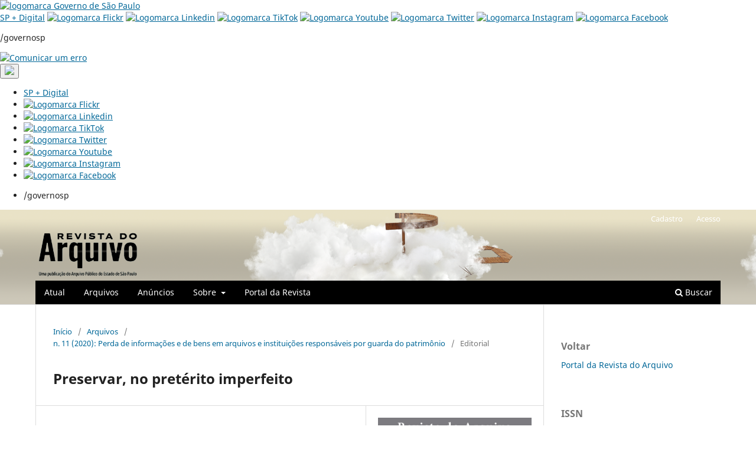

--- FILE ---
content_type: text/html; charset=utf-8
request_url: https://revista.arquivoestado.sp.gov.br/ojs/revista_do_arquivo/article/view/126?articlesBySameAuthorPage=2
body_size: 9614
content:
<!DOCTYPE html>
<html lang="pt-BR" xml:lang="pt-BR">
<head>
	<meta charset="utf-8">
	<meta name="viewport" content="width=device-width, initial-scale=1.0">
	<title>
		Preservar, no pretérito imperfeito
							| Revista do Arquivo
			</title>

	
<link rel="icon" href="https://revista.arquivoestado.sp.gov.br/ojs/public/journals/1/favicon_pt_BR.png">
<meta name="generator" content="Open Journal Systems 3.3.0.17">
<meta name="gs_meta_revision" content="1.1"/>
<meta name="citation_journal_title" content="Revista do Arquivo"/>
<meta name="citation_journal_abbrev" content="Rev. Arq."/>
<meta name="citation_issn" content="2447-908X"/> 
<meta name="citation_author" content="Marcelo Chaves"/>
<meta name="citation_title" content="Preservar, no pretérito imperfeito"/>
<meta name="citation_language" content="pt"/>
<meta name="citation_date" content="2020/10/29"/>
<meta name="citation_issue" content="11"/>
<meta name="citation_firstpage" content="06"/>
<meta name="citation_lastpage" content="08"/>
<meta name="citation_abstract_html_url" content="https://revista.arquivoestado.sp.gov.br/ojs/revista_do_arquivo/article/view/126"/>
<meta name="citation_pdf_url" content="https://revista.arquivoestado.sp.gov.br/ojs/revista_do_arquivo/article/download/126/76"/>
<link rel="schema.DC" href="http://purl.org/dc/elements/1.1/" />
<meta name="DC.Creator.PersonalName" content="Marcelo Chaves"/>
<meta name="DC.Date.created" scheme="ISO8601" content="2020-10-29"/>
<meta name="DC.Date.dateSubmitted" scheme="ISO8601" content="2023-04-14"/>
<meta name="DC.Date.issued" scheme="ISO8601" content="2020-10-29"/>
<meta name="DC.Date.modified" scheme="ISO8601" content="2023-04-14"/>
<meta name="DC.Description" xml:lang="pt" content="O editorial entrega o produto do trabalho e situa-o no contexto conjuntural nacional. O que acontece com o patrimônio histórico, cultural e artístico brasileiro não é acidente. Os sinistros nas instituições brasileiras estão relacionados com a forma precária de preservação dos acervos, mas também com as tragédias nas florestas e a má gestão da saúde pública com a covid-19."/>
<meta name="DC.Format" scheme="IMT" content="application/pdf"/>
<meta name="DC.Identifier" content="126"/>
<meta name="DC.Identifier.pageNumber" content="06-08"/>
<meta name="DC.Identifier.URI" content="https://revista.arquivoestado.sp.gov.br/ojs/revista_do_arquivo/article/view/126"/>
<meta name="DC.Language" scheme="ISO639-1" content="pt"/>
<meta name="DC.Rights" content="Copyright (c) 2023 "/>
<meta name="DC.Rights" content=""/>
<meta name="DC.Source" content="Revista do Arquivo"/>
<meta name="DC.Source.ISSN" content="2447-908X"/>
<meta name="DC.Source.Issue" content="11"/>
<meta name="DC.Source.URI" content="https://revista.arquivoestado.sp.gov.br/ojs/revista_do_arquivo"/>
<meta name="DC.Title" content="Preservar, no pretérito imperfeito"/>
<meta name="DC.Type" content="Text.Serial.Journal"/>
<meta name="DC.Type.articleType" content="Editorial"/>
<link rel="alternate" type="application/atom+xml" href="https://revista.arquivoestado.sp.gov.br/ojs/revista_do_arquivo/gateway/plugin/AnnouncementFeedGatewayPlugin/atom">
<link rel="alternate" type="application/rdf+xml" href="https://revista.arquivoestado.sp.gov.br/ojs/revista_do_arquivo/gateway/plugin/AnnouncementFeedGatewayPlugin/rss">
<link rel="alternate" type="application/rss+xml" href="https://revista.arquivoestado.sp.gov.br/ojs/revista_do_arquivo/gateway/plugin/AnnouncementFeedGatewayPlugin/rss2">
<!-- Google tag (gtag.js) -->
<script async src="https://www.googletagmanager.com/gtag/js?id=G-8VP0K0JFLR"></script>
<script>
  window.dataLayer = window.dataLayer || [];
  function gtag(){dataLayer.push(arguments);}
  gtag('js', new Date());

  gtag('config', 'G-8VP0K0JFLR', { 'anonymize_ip': true });
</script>
<!-- FIM Google tag (gtag.js) -->

<link rel="stylesheet" type="text/css" href="https://www.saopaulo.sp.gov.br/barra-govsp/css/top-padrao-govsp-v2.min.css?vs=2.6">
<section class="govsp-topo">     
	<div id="govsp-topbarGlobal" class="blu-e">
		<div id="topbarGlobal">
			<div id="topbarLink" class="govsp-black">
				<div class="govsp-portal">
					<a href="https://www.saopaulo.sp.gov.br" title="nova guia Site Governo do Estado de São Paulo" target="_blank"><img src="https://saopaulo.sp.gov.br/barra-govsp/img/logo-governo-do-estado-sp.png" alt="logomarca Governo de São Paulo" height="38" class="logo">
					</a>
				</div> 
			</div>
			<nav class="govsp-navbar govsp-navbar-expand-lg">                    
				<a class="govsp-link digital" href="https://spmaisdigital.sp.gov.br" title="site SP + Digital">SP + Digital</a>

				<a class="govsp-social" href="https://www.flickr.com/governosp/" title="Flickr Governo de São Paulo"><img class="govsp-icon-social" src="https://saopaulo.sp.gov.br/barra-govsp/img/i-flickr.png" alt="Logomarca Flickr" /></a>

				<a class="govsp-social" href="https://www.linkedin.com/company/governosp/" title="Linkedin Governo de São Paulo"><img class="govsp-icon-social" src="https://saopaulo.sp.gov.br/barra-govsp/img/i-linkedin.png" alt="Logomarca Linkedin" /></a>

				<a class="govsp-social" href="https://www.tiktok.com/@governosp" title="TikTok Governo de São Paulo"><img class="govsp-icon-social" src="https://saopaulo.sp.gov.br/barra-govsp/img/i-tiktok.png" alt="Logomarca TikTok" /></a>                        

				<a class="govsp-social" href="https://www.youtube.com/governosp/" title="Youtube Governo de São Paulo"><img class="govsp-icon-social" src="https://saopaulo.sp.gov.br/barra-govsp/img/i-youtube.png" alt="Logomarca Youtube" /></a>

				<a class="govsp-social" href="https://www.twitter.com/governosp/" title="Twitter Governo de São Paulo"><img class="govsp-icon-social" src="https://saopaulo.sp.gov.br/barra-govsp/img/i-twitter.png" alt="Logomarca Twitter" /></a>

				<a class="govsp-social" href="https://www.instagram.com/governosp/" title="Instagram Governo de São Paulo"><img class="govsp-icon-social" src="https://saopaulo.sp.gov.br/barra-govsp/img/i-insta.png" alt="Logomarca Instagram" /></a>

				<a class="govsp-social" href="https://www.facebook.com/governosp/" title="Facebook Governo de São Paulo"><img class="govsp-icon-social" src="https://saopaulo.sp.gov.br/barra-govsp/img/i-facebook.png" alt="Logomarca Facebook" /></a>                       

				<p class="govsp-social">/governosp</p>

				<a class="govsp-acessibilidade" title="nova guia para o site do Governo de São Paulo" href="https://www.saopaulo.sp.gov.br/fale-conosco/comunicar-erros/" target="_blank"><img class="govsp-acessibilidade" src="https://saopaulo.sp.gov.br/barra-govsp/img/i-error-report.png"  alt="Comunicar um erro"></a>             
			</nav>
		</div>
		<button class="govsp-kebab" id="govsp-kebab"><img src="https://saopaulo.sp.gov.br/barra-govsp/img/dots-menu.png"></button>
		<ul class="govsp-dropdown vs3" id="govsp-dropdown">               
			<li><a class="govsp-link digital" role="button" href="https://spmaisdigital.sp.gov.br" title="Site SP + Digital">SP + Digital</a></li>

			<li><a class="govsp-social" role="button" href="https://www.flickr.com/governosp/" title="Flickr Governo de São Paulo"><img class="govsp-icon-social" src="https://saopaulo.sp.gov.br/barra-govsp/img/i-flickr.png" alt="Logomarca Flickr" /></a></li>

			<li><a class="govsp-social" role="button" href="https://www.linkedin.com/company/governosp/" title="Linkedin Governo de São Paulo"><img class="govsp-icon-social" src="https://saopaulo.sp.gov.br/barra-govsp/img/i-linkedin.png" alt="Logomarca Linkedin" /></a></li>

			<li><a class="govsp-social" role="button" href="https://www.tiktok.com/@governosp" title="TikTok Governo de São Paulo"><img class="govsp-icon-social" src="https://saopaulo.sp.gov.br/barra-govsp/img/i-tiktok.png" alt="Logomarca TikTok" /></a></li>

			<li><a class="govsp-social" role="button" href="https://www.twitter.com/governosp/" title="Twitter Governo de São Paulo"><img class="govsp-icon-social" src="https://saopaulo.sp.gov.br/barra-govsp/img/i-twitter.png" alt="Logomarca Twitter" /></a></li>

			<li><a class="govsp-social" role="button" href="https://www.youtube.com/governosp/" title="Youtube Governo de São Paulo"><img class="govsp-icon-social" src="https://saopaulo.sp.gov.br/barra-govsp/img/i-youtube.png" alt="Logomarca Youtube" /></a></li> 

			<li><a class="govsp-social" role="button" href="https://www.instagram.com/governosp/" title="Instagram Governo de São Paulo"><img class="govsp-icon-social" src="https://saopaulo.sp.gov.br/barra-govsp/img/i-insta.png" alt="Logomarca Instagram" /></a></li>

			<li><a class="govsp-social" role="button" href="https://www.facebook.com/governosp/" title="Acessar o Facebook do Governo de São Paulo"><img class="govsp-icon-social" src="https://saopaulo.sp.gov.br/barra-govsp/img/i-facebook.png" alt="Logomarca Facebook" /></a></li>

			<li><p class="govsp-social">/governosp</p></li>
		</ul> 
	</div>

	<script src="https://saopaulo.sp.gov.br/barra-govsp/js/script-top-v2.js?vs=2.5"></script>
	<script src="https://saopaulo.sp.gov.br/barra-govsp/js/script-scroll-v2.js?vs=2.0.6"></script>
	<noscript>
	Seu navegador não tem suporte a JavaScript ou está desativado!</noscript>
</section>
	<link rel="stylesheet" href="https://revista.arquivoestado.sp.gov.br/ojs/revista_do_arquivo/$$$call$$$/page/page/css?name=stylesheet" type="text/css" /><link rel="stylesheet" href="https://revista.arquivoestado.sp.gov.br/ojs/revista_do_arquivo/$$$call$$$/page/page/css?name=font" type="text/css" /><link rel="stylesheet" href="https://revista.arquivoestado.sp.gov.br/ojs/lib/pkp/styles/fontawesome/fontawesome.css?v=3.3.0.17" type="text/css" /><style type="text/css">.pkp_structure_head { background: center / cover no-repeat url("https://revista.arquivoestado.sp.gov.br/ojs/public/journals/1/homepageImage_pt_BR.png");}</style><link rel="stylesheet" href="https://revista.arquivoestado.sp.gov.br/ojs/public/journals/1/styleSheet.css?d=2024-03-28+16%3A51%3A15" type="text/css" />
</head>
<body class="pkp_page_article pkp_op_view has_site_logo" dir="ltr">

	<div class="pkp_structure_page">

				<header class="pkp_structure_head" id="headerNavigationContainer" role="banner">
						
 <nav class="cmp_skip_to_content" aria-label="Ir para os links de conteúdo">
	<a href="#pkp_content_main">Ir para o conteúdo principal</a>
	<a href="#siteNav">Ir para o menu de navegação principal</a>
		<a href="#pkp_content_footer">Ir para o rodapé</a>
</nav>

			<div class="pkp_head_wrapper">

				<div class="pkp_site_name_wrapper">
					<button class="pkp_site_nav_toggle">
						<span>Open Menu</span>
					</button>
										<div class="pkp_site_name">
																<a href="						https://revista.arquivoestado.sp.gov.br/ojs/revista_do_arquivo/index
					" class="is_img">
							<img src="https://revista.arquivoestado.sp.gov.br/ojs/public/journals/1/pageHeaderLogoImage_pt_BR.png" width="1200" height="540"  />
						</a>
										</div>
				</div>

				
				<nav class="pkp_site_nav_menu" aria-label="Navegação no Site">
					<a id="siteNav"></a>
					<div class="pkp_navigation_primary_row">
						<div class="pkp_navigation_primary_wrapper">
																				<ul id="navigationPrimary" class="pkp_navigation_primary pkp_nav_list">
								<li class="">
				<a href="https://revista.arquivoestado.sp.gov.br/ojs/revista_do_arquivo/issue/current">
					Atual
				</a>
							</li>
								<li class="">
				<a href="https://revista.arquivoestado.sp.gov.br/ojs/revista_do_arquivo/issue/archive">
					Arquivos
				</a>
							</li>
								<li class="">
				<a href="https://revista.arquivoestado.sp.gov.br/ojs/revista_do_arquivo/announcement">
					Anúncios
				</a>
							</li>
								<li class="">
				<a href="https://revista.arquivoestado.sp.gov.br/ojs/revista_do_arquivo/about">
					Sobre
				</a>
									<ul>
																					<li class="">
									<a href="https://revista.arquivoestado.sp.gov.br/ojs/revista_do_arquivo/about">
										Sobre a Revista
									</a>
								</li>
																												<li class="">
									<a href="https://revista.arquivoestado.sp.gov.br/ojs/revista_do_arquivo/about/submissions">
										Submissões
									</a>
								</li>
																												<li class="">
									<a href="https://revista.arquivoestado.sp.gov.br/ojs/revista_do_arquivo/about/editorialTeam">
										Equipe Editorial
									</a>
								</li>
																												<li class="">
									<a href="https://revista.arquivoestado.sp.gov.br/ojs/revista_do_arquivo/about/privacy">
										Declaração de Privacidade
									</a>
								</li>
																												<li class="">
									<a href="https://revista.arquivoestado.sp.gov.br/ojs/revista_do_arquivo/about/contact">
										Contato
									</a>
								</li>
																		</ul>
							</li>
								<li class="">
				<a href="https://revista.arquivoestado.sp.gov.br/ojs/revista_do_arquivo/voltar-portal">
					Portal da Revista
				</a>
							</li>
			</ul>

				

																						<div class="pkp_navigation_search_wrapper">
									<a href="https://revista.arquivoestado.sp.gov.br/ojs/revista_do_arquivo/search" class="pkp_search pkp_search_desktop">
										<span class="fa fa-search" aria-hidden="true"></span>
										Buscar
									</a>
								</div>
													</div>
					</div>
					<div class="pkp_navigation_user_wrapper" id="navigationUserWrapper">
							<ul id="navigationUser" class="pkp_navigation_user pkp_nav_list">
								<li class="profile">
				<a href="https://revista.arquivoestado.sp.gov.br/ojs/revista_do_arquivo/user/register">
					Cadastro
				</a>
							</li>
								<li class="profile">
				<a href="https://revista.arquivoestado.sp.gov.br/ojs/revista_do_arquivo/login">
					Acesso
				</a>
							</li>
										</ul>

					</div>
				</nav>
			</div><!-- .pkp_head_wrapper -->
		</header><!-- .pkp_structure_head -->

						<div class="pkp_structure_content has_sidebar">
			<div class="pkp_structure_main" role="main">
				<a id="pkp_content_main"></a>

<div class="page page_article">
			<nav class="cmp_breadcrumbs" role="navigation" aria-label="Você está aqui:">
	<ol>
		<li>
			<a href="https://revista.arquivoestado.sp.gov.br/ojs/revista_do_arquivo/index">
				Início
			</a>
			<span class="separator">/</span>
		</li>
		<li>
			<a href="https://revista.arquivoestado.sp.gov.br/ojs/revista_do_arquivo/issue/archive">
				Arquivos
			</a>
			<span class="separator">/</span>
		</li>
					<li>
				<a href="https://revista.arquivoestado.sp.gov.br/ojs/revista_do_arquivo/issue/view/5">
					n. 11 (2020): Perda de informações e de bens em arquivos e instituições responsáveis por guarda do patrimônio
				</a>
				<span class="separator">/</span>
			</li>
				<li class="current" aria-current="page">
			<span aria-current="page">
									Editorial
							</span>
		</li>
	</ol>
</nav>
	
		  	 <article class="obj_article_details">

		
	<h1 class="page_title">
		Preservar, no pretérito imperfeito
	</h1>

	
	<div class="row">
		<div class="main_entry">

							<section class="item authors">
					<h2 class="pkp_screen_reader">Autores</h2>
					<ul class="authors">
											<li>
							<span class="name">
								Marcelo Antonio Chaves
							</span>
																				</li>
										</ul>
				</section>
			
																					
						
										<section class="item abstract">
					<h2 class="label">Resumo</h2>
					<p>O editorial entrega o produto do trabalho e situa-o no contexto conjuntural nacional. O que acontece com o patrimônio histórico, cultural e artístico brasileiro não é acidente. Os sinistros nas instituições brasileiras estão relacionados com a forma precária de preservação dos acervos, mas também com as tragédias nas florestas e a má gestão da saúde pública com a covid-19.</p>
				</section>
			
			

																																<section class="item author_bios">
					<h2 class="label">
													Biografia do Autor
											</h2>
																		<section class="sub_item">
								<h3 class="label">
																			Marcelo Antonio Chaves
																	</h3>
								<div class="value">
									<p>Editor da Revista do Arquivo</p>
								</div>
							</section>
															</section>
			
						
		</div><!-- .main_entry -->

		<div class="entry_details">

										<div class="item cover_image">
					<div class="sub_item">
													<a href="https://revista.arquivoestado.sp.gov.br/ojs/revista_do_arquivo/issue/view/5">
								<img src="https://revista.arquivoestado.sp.gov.br/ojs/public/journals/1/cover_issue_5_pt_BR.jpg" alt="">
							</a>
											</div>
				</div>
			
										<div class="item galleys">
					<h2 class="pkp_screen_reader">
						Downloads
					</h2>
					<ul class="value galleys_links">
													<li>
								
	
							

<a class="obj_galley_link pdf" href="https://revista.arquivoestado.sp.gov.br/ojs/revista_do_arquivo/article/view/126/76">

		
	PDF

	</a>
							</li>
											</ul>
				</div>
						
						<div class="item published">
				<section class="sub_item">
					<h2 class="label">
						Publicado
					</h2>
					<div class="value">
																			<span>2020-10-29</span>
																	</div>
				</section>
							</div>
			
										<div class="item citation">
					<section class="sub_item citation_display">
						<h2 class="label">
							Como Citar
						</h2>
						<div class="value">
							<div id="citationOutput" role="region" aria-live="polite">
								<div class="csl-bib-body">
  <div class="csl-entry">Chaves, M. (2020). Preservar, no pretérito imperfeito. <i>Revista Do Arquivo</i>, (11), 06–08. Recuperado de https://revista.arquivoestado.sp.gov.br/ojs/revista_do_arquivo/article/view/126</div>
</div>
							</div>
							<div class="citation_formats">
								<button class="cmp_button citation_formats_button" aria-controls="cslCitationFormats" aria-expanded="false" data-csl-dropdown="true">
									Fomatos de Citação
								</button>
								<div id="cslCitationFormats" class="citation_formats_list" aria-hidden="true">
									<ul class="citation_formats_styles">
																					<li>
												<a
													aria-controls="citationOutput"
													href="https://revista.arquivoestado.sp.gov.br/ojs/revista_do_arquivo/citationstylelanguage/get/acm-sig-proceedings?submissionId=126&amp;publicationId=103"
													data-load-citation
													data-json-href="https://revista.arquivoestado.sp.gov.br/ojs/revista_do_arquivo/citationstylelanguage/get/acm-sig-proceedings?submissionId=126&amp;publicationId=103&amp;return=json"
												>
													ACM
												</a>
											</li>
																					<li>
												<a
													aria-controls="citationOutput"
													href="https://revista.arquivoestado.sp.gov.br/ojs/revista_do_arquivo/citationstylelanguage/get/acs-nano?submissionId=126&amp;publicationId=103"
													data-load-citation
													data-json-href="https://revista.arquivoestado.sp.gov.br/ojs/revista_do_arquivo/citationstylelanguage/get/acs-nano?submissionId=126&amp;publicationId=103&amp;return=json"
												>
													ACS
												</a>
											</li>
																					<li>
												<a
													aria-controls="citationOutput"
													href="https://revista.arquivoestado.sp.gov.br/ojs/revista_do_arquivo/citationstylelanguage/get/apa?submissionId=126&amp;publicationId=103"
													data-load-citation
													data-json-href="https://revista.arquivoestado.sp.gov.br/ojs/revista_do_arquivo/citationstylelanguage/get/apa?submissionId=126&amp;publicationId=103&amp;return=json"
												>
													APA
												</a>
											</li>
																					<li>
												<a
													aria-controls="citationOutput"
													href="https://revista.arquivoestado.sp.gov.br/ojs/revista_do_arquivo/citationstylelanguage/get/associacao-brasileira-de-normas-tecnicas?submissionId=126&amp;publicationId=103"
													data-load-citation
													data-json-href="https://revista.arquivoestado.sp.gov.br/ojs/revista_do_arquivo/citationstylelanguage/get/associacao-brasileira-de-normas-tecnicas?submissionId=126&amp;publicationId=103&amp;return=json"
												>
													ABNT
												</a>
											</li>
																					<li>
												<a
													aria-controls="citationOutput"
													href="https://revista.arquivoestado.sp.gov.br/ojs/revista_do_arquivo/citationstylelanguage/get/chicago-author-date?submissionId=126&amp;publicationId=103"
													data-load-citation
													data-json-href="https://revista.arquivoestado.sp.gov.br/ojs/revista_do_arquivo/citationstylelanguage/get/chicago-author-date?submissionId=126&amp;publicationId=103&amp;return=json"
												>
													Chicago
												</a>
											</li>
																					<li>
												<a
													aria-controls="citationOutput"
													href="https://revista.arquivoestado.sp.gov.br/ojs/revista_do_arquivo/citationstylelanguage/get/harvard-cite-them-right?submissionId=126&amp;publicationId=103"
													data-load-citation
													data-json-href="https://revista.arquivoestado.sp.gov.br/ojs/revista_do_arquivo/citationstylelanguage/get/harvard-cite-them-right?submissionId=126&amp;publicationId=103&amp;return=json"
												>
													Harvard
												</a>
											</li>
																					<li>
												<a
													aria-controls="citationOutput"
													href="https://revista.arquivoestado.sp.gov.br/ojs/revista_do_arquivo/citationstylelanguage/get/ieee?submissionId=126&amp;publicationId=103"
													data-load-citation
													data-json-href="https://revista.arquivoestado.sp.gov.br/ojs/revista_do_arquivo/citationstylelanguage/get/ieee?submissionId=126&amp;publicationId=103&amp;return=json"
												>
													IEEE
												</a>
											</li>
																					<li>
												<a
													aria-controls="citationOutput"
													href="https://revista.arquivoestado.sp.gov.br/ojs/revista_do_arquivo/citationstylelanguage/get/modern-language-association?submissionId=126&amp;publicationId=103"
													data-load-citation
													data-json-href="https://revista.arquivoestado.sp.gov.br/ojs/revista_do_arquivo/citationstylelanguage/get/modern-language-association?submissionId=126&amp;publicationId=103&amp;return=json"
												>
													MLA
												</a>
											</li>
																					<li>
												<a
													aria-controls="citationOutput"
													href="https://revista.arquivoestado.sp.gov.br/ojs/revista_do_arquivo/citationstylelanguage/get/turabian-fullnote-bibliography?submissionId=126&amp;publicationId=103"
													data-load-citation
													data-json-href="https://revista.arquivoestado.sp.gov.br/ojs/revista_do_arquivo/citationstylelanguage/get/turabian-fullnote-bibliography?submissionId=126&amp;publicationId=103&amp;return=json"
												>
													Turabian
												</a>
											</li>
																					<li>
												<a
													aria-controls="citationOutput"
													href="https://revista.arquivoestado.sp.gov.br/ojs/revista_do_arquivo/citationstylelanguage/get/vancouver?submissionId=126&amp;publicationId=103"
													data-load-citation
													data-json-href="https://revista.arquivoestado.sp.gov.br/ojs/revista_do_arquivo/citationstylelanguage/get/vancouver?submissionId=126&amp;publicationId=103&amp;return=json"
												>
													Vancouver
												</a>
											</li>
																			</ul>
																			<div class="label">
											Baixar Citação
										</div>
										<ul class="citation_formats_styles">
																							<li>
													<a href="https://revista.arquivoestado.sp.gov.br/ojs/revista_do_arquivo/citationstylelanguage/download/ris?submissionId=126&amp;publicationId=103">
														<span class="fa fa-download"></span>
														Endnote/Zotero/Mendeley (RIS)
													</a>
												</li>
																							<li>
													<a href="https://revista.arquivoestado.sp.gov.br/ojs/revista_do_arquivo/citationstylelanguage/download/bibtex?submissionId=126&amp;publicationId=103">
														<span class="fa fa-download"></span>
														BibTeX
													</a>
												</li>
																					</ul>
																	</div>
							</div>
						</div>
					</section>
				</div>
			
										<div class="item issue">

											<section class="sub_item">
							<h2 class="label">
								Edição
							</h2>
							<div class="value">
								<a class="title" href="https://revista.arquivoestado.sp.gov.br/ojs/revista_do_arquivo/issue/view/5">
									n. 11 (2020): Perda de informações e de bens em arquivos e instituições responsáveis por guarda do patrimônio
								</a>
							</div>
						</section>
					
											<section class="sub_item">
							<h2 class="label">
								Seção
							</h2>
							<div class="value">
								Editorial
							</div>
						</section>
					
									</div>
			
															
										<div class="item copyright">
					<h2 class="label">
						Licença
					</h2>
										<p><strong><span data-contrast="auto">Declaração de Direito Autoral</span></strong><span data-ccp-props="{&quot;201341983&quot;:0,&quot;335559739&quot;:160,&quot;335559740&quot;:259}"> </span></p>
<p><span data-contrast="auto">Os autores são os detentores dos direitos autorais dos manuscritos submetidos, sendo autorizado à </span><em><span data-contrast="auto">Revista do Arquivo</span></em><span data-contrast="auto"> a publicação do referido texto. Os dados, conceitos e opiniões apresentados nos trabalhos, bem como a exatidão das referências documentais e bibliográficas, são de inteira responsabilidade dos autores.</span><span data-ccp-props="{&quot;201341983&quot;:0,&quot;335559739&quot;:160,&quot;335559740&quot;:259}"> <br /></span><span data-contrast="auto">Este obra está licenciada com uma Licença </span><a href="http://creativecommons.org/licenses/by4.0/"><span data-contrast="none">Creative Commons Atribuição 4.0 Internacional</span></a><span data-contrast="auto">. </span><span data-ccp-props="{&quot;201341983&quot;:0,&quot;335559739&quot;:160,&quot;335559740&quot;:259}"> </span></p>
				</div>
			
			<div class="item addthis">
	<div class="value">
		<!-- AddThis Button BEGIN -->
		 			<div class="addthis_toolbox addthis_default_style ">
			<a class="addthis_button_preferred_1"></a>
			<a class="addthis_button_preferred_2"></a>
			<a class="addthis_button_preferred_3"></a>
			<a class="addthis_button_preferred_4"></a>
			<a class="addthis_button_compact"></a>
			<a class="addthis_counter addthis_bubble_style"></a>
			</div>
			<script type="text/javascript" src="//s7.addthis.com/js/250/addthis_widget.js#pubid="></script>
				<!-- AddThis Button END -->
	</div>
</div>


		</div><!-- .entry_details -->
	</div><!-- .row -->

</article>

	<div id="articlesBySameAuthorList">
						<h3>Artigos mais lidos pelo mesmo(s) autor(es)</h3>

			<ul>
																													<li>
													Marcelo Antonio Chaves,
												<a href="https://revista.arquivoestado.sp.gov.br/ojs/revista_do_arquivo/article/view/217">
							Fazer gestão é preservar!
						</a>,
						<a href="https://revista.arquivoestado.sp.gov.br/ojs/revista_do_arquivo/issue/view/13">
							Revista do Arquivo: n. 3 (2016): Gestão documental - sistemas de arquivo: desafios da implementação
						</a>
					</li>
																													<li>
													Marcelo Antonio Chaves,
												<a href="https://revista.arquivoestado.sp.gov.br/ojs/revista_do_arquivo/article/view/131">
							Jaime Antunes e governança do Arquivo Nacional
						</a>,
						<a href="https://revista.arquivoestado.sp.gov.br/ojs/revista_do_arquivo/issue/view/9">
							Revista do Arquivo: n. 7 (2019): Governança dos arquivos: desafios para gestão e para a memória
						</a>
					</li>
																													<li>
													Marcelo Antonio Chaves,
												<a href="https://revista.arquivoestado.sp.gov.br/ojs/revista_do_arquivo/article/view/129">
							Governança em tempos difíceis
						</a>,
						<a href="https://revista.arquivoestado.sp.gov.br/ojs/revista_do_arquivo/issue/view/9">
							Revista do Arquivo: n. 7 (2019): Governança dos arquivos: desafios para gestão e para a memória
						</a>
					</li>
																													<li>
													Marcelo Antonio Chaves,
												<a href="https://revista.arquivoestado.sp.gov.br/ojs/revista_do_arquivo/article/view/178">
							O gerenciamento de riscos é um processo contínuo e tem que constar entre as prioridades institucionais
						</a>,
						<a href="https://revista.arquivoestado.sp.gov.br/ojs/revista_do_arquivo/issue/view/5">
							Revista do Arquivo: n. 11 (2020): Perda de informações e de bens em arquivos e instituições responsáveis por guarda do patrimônio
						</a>
					</li>
																													<li>
													Marcelo Antonio Chaves,
												<a href="https://revista.arquivoestado.sp.gov.br/ojs/revista_do_arquivo/article/view/125">
							Sobre guerra, arquivos e produção do conhecimento
						</a>,
						<a href="https://revista.arquivoestado.sp.gov.br/ojs/revista_do_arquivo/issue/view/3">
							Revista do Arquivo: n. 12 (2021): Os arquivos na cadeia de produção do conhecimento e a formação profissional
						</a>
					</li>
																													<li>
													Marcelo Antonio Chaves,
												<a href="https://revista.arquivoestado.sp.gov.br/ojs/revista_do_arquivo/article/view/40">
							Apresentação do nº 14 da Revista do Arquivo
						</a>,
						<a href="https://revista.arquivoestado.sp.gov.br/ojs/revista_do_arquivo/issue/view/1">
							Revista do Arquivo: n. 14 (2022): Arquivos como janela e suporte da democracia
						</a>
					</li>
																													<li>
													Marcelo Antonio Chaves,
												<a href="https://revista.arquivoestado.sp.gov.br/ojs/revista_do_arquivo/article/view/124">
							LGPDP é bem-vinda.
						</a>,
						<a href="https://revista.arquivoestado.sp.gov.br/ojs/revista_do_arquivo/issue/view/7">
							Revista do Arquivo: n. 9 (2019): Proteção de dados pessoais e acesso à informação nos Arquivos
						</a>
					</li>
																													<li>
													Marcelo Antonio Chaves,
												<a href="https://revista.arquivoestado.sp.gov.br/ojs/revista_do_arquivo/article/view/139">
							Editorial/apresentação da edição nº 6 da Revista do Arquivo
						</a>,
						<a href="https://revista.arquivoestado.sp.gov.br/ojs/revista_do_arquivo/issue/view/10">
							Revista do Arquivo: n. 6 (2018): Tecnologia da Informação aplicada aos Arquivos
						</a>
					</li>
																													<li>
													Marcelo Antonio Chaves,
												<a href="https://revista.arquivoestado.sp.gov.br/ojs/revista_do_arquivo/article/view/190">
							O giro conceitual e de prática no programa de difusão do Apesp
						</a>,
						<a href="https://revista.arquivoestado.sp.gov.br/ojs/revista_do_arquivo/issue/view/6">
							Revista do Arquivo: n. 10 (2020): Difusão em Arquivos: para que serve?
						</a>
					</li>
																													<li>
													Marcelo Antonio Chaves,
												<a href="https://revista.arquivoestado.sp.gov.br/ojs/revista_do_arquivo/article/view/180">
							Sinistros em ambientes digitais de arquivos
						</a>,
						<a href="https://revista.arquivoestado.sp.gov.br/ojs/revista_do_arquivo/issue/view/5">
							Revista do Arquivo: n. 11 (2020): Perda de informações e de bens em arquivos e instituições responsáveis por guarda do patrimônio
						</a>
					</li>
							</ul>
			<div id="articlesBySameAuthorPages">
				<a href="https://revista.arquivoestado.sp.gov.br/ojs/revista_do_arquivo/article/view/126?articlesBySameAuthorPage=1#articlesBySameAuthor">&lt;&lt;</a>&nbsp;<a href="https://revista.arquivoestado.sp.gov.br/ojs/revista_do_arquivo/article/view/126?articlesBySameAuthorPage=1#articlesBySameAuthor">&lt;</a>&nbsp;<a href="https://revista.arquivoestado.sp.gov.br/ojs/revista_do_arquivo/article/view/126?articlesBySameAuthorPage=1#articlesBySameAuthor">1</a>&nbsp;<strong>2</strong>&nbsp;<a href="https://revista.arquivoestado.sp.gov.br/ojs/revista_do_arquivo/article/view/126?articlesBySameAuthorPage=3#articlesBySameAuthor">3</a>&nbsp;<a href="https://revista.arquivoestado.sp.gov.br/ojs/revista_do_arquivo/article/view/126?articlesBySameAuthorPage=4#articlesBySameAuthor">4</a>&nbsp;<a href="https://revista.arquivoestado.sp.gov.br/ojs/revista_do_arquivo/article/view/126?articlesBySameAuthorPage=3#articlesBySameAuthor">&gt;</a>&nbsp;<a href="https://revista.arquivoestado.sp.gov.br/ojs/revista_do_arquivo/article/view/126?articlesBySameAuthorPage=4#articlesBySameAuthor">&gt;&gt;</a>&nbsp;
			</div>
			</div>


</div><!-- .page -->

	</div><!-- pkp_structure_main -->

									<div class="pkp_structure_sidebar left" role="complementary" aria-label="Barra lateral">
				 
<div class="pkp_block block_custom" id="customblock-portal">
	<h2 class="title">Voltar</h2>
	<div class="content">
		<p><a href="https://revista.arquivoestado.sp.gov.br/" target="_blank" rel="noopener">Portal da Revista do Arquivo</a></p>
	</div>
</div>
<div class="pkp_block block_custom" id="customblock-issn">
	<h2 class="title">ISSN</h2>
	<div class="content">
		<p>2447-908X</p>
	</div>
</div>
<div class="pkp_block block_make_submission">
	<h2 class="pkp_screen_reader">
		Enviar Submissão
	</h2>

	<div class="content">
		<a class="block_make_submission_link" href="https://revista.arquivoestado.sp.gov.br/ojs/revista_do_arquivo/about/submissions">
			Enviar Submissão
		</a>
	</div>
</div>
<div class="pkp_block block_web_feed">
	<h2 class="title">Edição Atual</h2>
	<div class="content">
		<ul>
			<li>
				<a href="https://revista.arquivoestado.sp.gov.br/ojs/revista_do_arquivo/gateway/plugin/WebFeedGatewayPlugin/atom">
					<img src="https://revista.arquivoestado.sp.gov.br/ojs/lib/pkp/templates/images/atom.svg" alt="Logo Atom">
				</a>
			</li>
			<li>
				<a href="https://revista.arquivoestado.sp.gov.br/ojs/revista_do_arquivo/gateway/plugin/WebFeedGatewayPlugin/rss2">
					<img src="https://revista.arquivoestado.sp.gov.br/ojs/lib/pkp/templates/images/rss20_logo.svg" alt="Logo RSS2">
				</a>
			</li>
			<li>
				<a href="https://revista.arquivoestado.sp.gov.br/ojs/revista_do_arquivo/gateway/plugin/WebFeedGatewayPlugin/rss">
					<img src="https://revista.arquivoestado.sp.gov.br/ojs/lib/pkp/templates/images/rss10_logo.svg" alt="Logo RSS1">
				</a>
			</li>
		</ul>
	</div>
</div>
<div class="pkp_block block_custom" id="customblock-revistas-congneres">
	<h2 class="title">Periódicos Científicos</h2>
	<div class="content">
		<p><strong>de Arquivos e<br>Ciência da Informação</strong></p>
<p><strong><a href="https://revista.an.gov.br/index.php/revistaacervo" target="_blank" rel="noopener">Acervo</a> </strong>Arquivo Nacional<br><strong><a href="https://agora.emnuvens.com.br/ra" target="_blank" rel="noopener">Ágora</a> </strong>UFSC<br><strong><a href="https://periodicos.ufpb.br/index.php/archeion" target="_blank" rel="noopener">Archeion</a> </strong>UFPB<br><strong><a href="https://revistas.marilia.unesp.br/index.php/bjis" target="_blank" rel="noopener"> BRAJIS</a> </strong>Unesp<br><a href="https://revista.ibict.br/ciinf/" target="_blank" rel="noopener"><strong>Ci.Inf.</strong></a> IBICT<br><strong><a href="https://seer.ufrgs.br/index.php/EmQuestao" target="_blank" rel="noopener">Em Questão</a></strong> UFRGS<br><strong><a href="https://www.revistas.usp.br/incid" target="_blank" rel="noopener">InCID</a></strong> USP<br><a href="https://ojs.uel.br/revistas/uel/index.php/informacao/" target="_blank" rel="noopener"><strong>Informação &amp; Informação</strong></a> UEL<br><a href="https://revista.arqsp.org.br/index.php/revista-da-associacao-de-arquivi" target="_blank" rel="noopener"><strong>Officina</strong></a> ARQ-SP<br><a href="https://periodicos.ufes.br/revapees" target="_blank" rel="noopener"><strong>RevAPEES</strong></a> APEES<br><a href="https://periodicos.ufmg.br/index.php/pci" target="_blank" rel="noopener"><strong>Perspectivas em C.I.</strong></a>&nbsp;UFMG</p>
	</div>
</div>
<div class="pkp_block block_browse">
	<h2 class="title">
		Navegar
	</h2>

	<nav class="content" role="navigation" aria-label="Navegar">
		<ul>
							<li class="has_submenu">
					Navegar a categoria
					<ul>
													<li class="category_1">
								<a href="https://revista.arquivoestado.sp.gov.br/ojs/revista_do_arquivo/catalog/category/acervo">
									acervo
								</a>
							</li>
													<li class="category_4 is_sub">
								<a href="https://revista.arquivoestado.sp.gov.br/ojs/revista_do_arquivo/catalog/category/acervopublico">
									público
								</a>
							</li>
													<li class="category_5 is_sub">
								<a href="https://revista.arquivoestado.sp.gov.br/ojs/revista_do_arquivo/catalog/category/acervoprivado">
									privado
								</a>
							</li>
													<li class="category_8 is_sub">
								<a href="https://revista.arquivoestado.sp.gov.br/ojs/revista_do_arquivo/catalog/category/cartografico">
									cartográfico
								</a>
							</li>
													<li class="category_9 is_sub">
								<a href="https://revista.arquivoestado.sp.gov.br/ojs/revista_do_arquivo/catalog/category/bibliografico">
									bibliográfico
								</a>
							</li>
													<li class="category_7 is_sub">
								<a href="https://revista.arquivoestado.sp.gov.br/ojs/revista_do_arquivo/catalog/category/iconografico">
									iconográfico
								</a>
							</li>
													<li class="category_10 is_sub">
								<a href="https://revista.arquivoestado.sp.gov.br/ojs/revista_do_arquivo/catalog/category/hemerografico">
									hemerografico
								</a>
							</li>
													<li class="category_6 is_sub">
								<a href="https://revista.arquivoestado.sp.gov.br/ojs/revista_do_arquivo/catalog/category/textual">
									textual
								</a>
							</li>
													<li class="category_15 is_sub">
								<a href="https://revista.arquivoestado.sp.gov.br/ojs/revista_do_arquivo/catalog/category/digitalizacao">
									digitalização
								</a>
							</li>
													<li class="category_2">
								<a href="https://revista.arquivoestado.sp.gov.br/ojs/revista_do_arquivo/catalog/category/gestao">
									gestão documental
								</a>
							</li>
													<li class="category_11 is_sub">
								<a href="https://revista.arquivoestado.sp.gov.br/ojs/revista_do_arquivo/catalog/category/acesso">
									acesso
								</a>
							</li>
													<li class="category_12 is_sub">
								<a href="https://revista.arquivoestado.sp.gov.br/ojs/revista_do_arquivo/catalog/category/instrumentosgestao">
									instrumentos de gestão
								</a>
							</li>
													<li class="category_13 is_sub">
								<a href="https://revista.arquivoestado.sp.gov.br/ojs/revista_do_arquivo/catalog/category/sistemadearquivos">
									sistema de arquivos
								</a>
							</li>
													<li class="category_3">
								<a href="https://revista.arquivoestado.sp.gov.br/ojs/revista_do_arquivo/catalog/category/tematicas">
									temáticas
								</a>
							</li>
													<li class="category_21 is_sub">
								<a href="https://revista.arquivoestado.sp.gov.br/ojs/revista_do_arquivo/catalog/category/arquitetura">
									arquitetura
								</a>
							</li>
													<li class="category_33 is_sub">
								<a href="https://revista.arquivoestado.sp.gov.br/ojs/revista_do_arquivo/catalog/category/comissao-verdade">
									comiss˜ão da verdade
								</a>
							</li>
													<li class="category_26 is_sub">
								<a href="https://revista.arquivoestado.sp.gov.br/ojs/revista_do_arquivo/catalog/category/direitos-humanos">
									direitos humanos
								</a>
							</li>
													<li class="category_23 is_sub">
								<a href="https://revista.arquivoestado.sp.gov.br/ojs/revista_do_arquivo/catalog/category/educacao">
									educação
								</a>
							</li>
													<li class="category_16 is_sub">
								<a href="https://revista.arquivoestado.sp.gov.br/ojs/revista_do_arquivo/catalog/category/eleicoes">
									eleições
								</a>
							</li>
													<li class="category_25 is_sub">
								<a href="https://revista.arquivoestado.sp.gov.br/ojs/revista_do_arquivo/catalog/category/engenharia">
									engenharia
								</a>
							</li>
													<li class="category_17 is_sub">
								<a href="https://revista.arquivoestado.sp.gov.br/ojs/revista_do_arquivo/catalog/category/comunicacao">
									comunicação
								</a>
							</li>
													<li class="category_32 is_sub">
								<a href="https://revista.arquivoestado.sp.gov.br/ojs/revista_do_arquivo/catalog/category/governanca">
									governança de arquivos
								</a>
							</li>
													<li class="category_19 is_sub">
								<a href="https://revista.arquivoestado.sp.gov.br/ojs/revista_do_arquivo/catalog/category/justica">
									justiça
								</a>
							</li>
													<li class="category_36 is_sub">
								<a href="https://revista.arquivoestado.sp.gov.br/ojs/revista_do_arquivo/catalog/category/legislacao">
									legislação
								</a>
							</li>
													<li class="category_35 is_sub">
								<a href="https://revista.arquivoestado.sp.gov.br/ojs/revista_do_arquivo/catalog/category/morgado">
									Morgado de Mateus
								</a>
							</li>
													<li class="category_37 is_sub">
								<a href="https://revista.arquivoestado.sp.gov.br/ojs/revista_do_arquivo/catalog/category/preservacao-digital">
									preservação digital
								</a>
							</li>
													<li class="category_20 is_sub">
								<a href="https://revista.arquivoestado.sp.gov.br/ojs/revista_do_arquivo/catalog/category/saude">
									saúde
								</a>
							</li>
													<li class="category_18 is_sub">
								<a href="https://revista.arquivoestado.sp.gov.br/ojs/revista_do_arquivo/catalog/category/seguranca">
									segurança
								</a>
							</li>
													<li class="category_22 is_sub">
								<a href="https://revista.arquivoestado.sp.gov.br/ojs/revista_do_arquivo/catalog/category/tecnologia">
									tecnologia
								</a>
							</li>
													<li class="category_27">
								<a href="https://revista.arquivoestado.sp.gov.br/ojs/revista_do_arquivo/catalog/category/funcao">
									função arquivística
								</a>
							</li>
													<li class="category_30 is_sub">
								<a href="https://revista.arquivoestado.sp.gov.br/ojs/revista_do_arquivo/catalog/category/aquisicao-acervo">
									aquisição de acervo
								</a>
							</li>
													<li class="category_29 is_sub">
								<a href="https://revista.arquivoestado.sp.gov.br/ojs/revista_do_arquivo/catalog/category/avaliacao-documentos">
									avaliação de documentos
								</a>
							</li>
													<li class="category_31 is_sub">
								<a href="https://revista.arquivoestado.sp.gov.br/ojs/revista_do_arquivo/catalog/category/classificacao-documentos">
									classificação
								</a>
							</li>
													<li class="category_14 is_sub">
								<a href="https://revista.arquivoestado.sp.gov.br/ojs/revista_do_arquivo/catalog/category/conservacao">
									conservação
								</a>
							</li>
													<li class="category_24 is_sub">
								<a href="https://revista.arquivoestado.sp.gov.br/ojs/revista_do_arquivo/catalog/category/descricao-acervo">
									descrição de acervo
								</a>
							</li>
													<li class="category_34 is_sub">
								<a href="https://revista.arquivoestado.sp.gov.br/ojs/revista_do_arquivo/catalog/category/difusao">
									difusão
								</a>
							</li>
													<li class="category_28 is_sub">
								<a href="https://revista.arquivoestado.sp.gov.br/ojs/revista_do_arquivo/catalog/category/producao-documentos">
									produção de documentos
								</a>
							</li>
											</ul>
				</li>
					</ul>
	</nav>
</div><!-- .block_browse -->
<div class="pkp_block block_developed_by">
	<h2 class="pkp_screen_reader">
		Desenvolvido por
	</h2>

	<div class="content">
		<a href="http://pkp.sfu.ca/ojs/">
			Open Journal Systems
		</a>
	</div>
</div>
<div class="pkp_block block_Keywordcloud">
	<h2 class="title">Palavras-chave</h2>
	<div class="content" id='wordcloud'></div>

	<script>
		function randomColor() {
			var cores = ['#1f77b4', '#ff7f0e', '#2ca02c', '#d62728', '#9467bd', '#8c564b', '#e377c2', '#7f7f7f', '#bcbd22', '#17becf'];
			return cores[Math.floor(Math.random()*cores.length)];
		}

					document.addEventListener("DOMContentLoaded", function() {
				var keywords = [{"text":"preserva\u00e7\u00e3o digital","size":1},{"text":"pol\u00edtica de preserva\u00e7\u00e3o digital","size":1},{"text":"rede cariniana","size":1},{"text":"representa\u00e7\u00e3o da informa\u00e7\u00e3o","size":1},{"text":"descri\u00e7\u00e3o arquiv\u00edstica","size":1},{"text":"metadados","size":1},{"text":"modelo","size":1},{"text":"autenticidade","size":1},{"text":"professora ana maria de almeida camargo","size":1},{"text":"arquivo p\u00fablico do estado de s\u00e3o paulo","size":1},{"text":"sistema de arquivos do estado de s\u00e3o paulo - saesp","size":1},{"text":"arquiv\u00edstica paulista","size":1},{"text":"documentos arquiv\u00edsticos digitais","size":1},{"text":"nuvem","size":1},{"text":" paast (preservation as a service  for trust)","size":1},{"text":" preserva\u00e7\u00e3o digital","size":1},{"text":"cust\u00f3dia de documentos arquiv\u00edsticos digitais","size":1},{"text":"reposit\u00f3rio arquiv\u00edstico digital confi\u00e1vel","size":1},{"text":"computa\u00e7\u00e3o na nuvem","size":1},{"text":"arquivologia","size":1},{"text":"cursos de gradua\u00e7\u00e3o em arquivologia","size":1},{"text":"universidades brasileiras","size":1},{"text":"curadoria digital","size":1},{"text":"decolonialidade algor\u00edtmica","size":1},{"text":"objetos digitais imag\u00e9ticos","size":1},{"text":" patrim\u00f4nio e arquivos","size":1},{"text":"prote\u00e7\u00e3o de dados pessoais","size":1},{"text":"legisla\u00e7\u00e3o","size":1},{"text":"brasil","size":1},{"text":"reposit\u00f3rio de preserva\u00e7\u00e3o digital","size":1},{"text":"reposit\u00f3rio arquiv\u00edstico","size":1},{"text":"rd-arq","size":1},{"text":"objeto digital","size":1},{"text":"documento digital","size":1},{"text":"cartografia","size":1},{"text":"arquitetura","size":1},{"text":"tratamento da informa\u00e7\u00e3o","size":1},{"text":"helo\u00edsa liberalli bellotto","size":1},{"text":"arquivo p\u00fablico do estado (sp)","size":1},{"text":"sistema de arquivos do estado de s\u00e3o paulo \u2013 saesp","size":1},{"text":"gest\u00e3o documental","size":1},{"text":"sistemas de arquivos","size":1},{"text":"saesp","size":1},{"text":"governan\u00e7a","size":1},{"text":"pl 2789\/2021","size":1},{"text":"lei de arquivos","size":1},{"text":"conar","size":1},{"text":"sinar","size":1},{"text":"cnarq","size":1},{"text":"arquivologia no brasil","size":1}];
				var totalWeight = 0;
				var width = 300;
				var height = 200;
				var transitionDuration = 200;	
				var length_keywords = keywords.length;
				var layout = d3.layout.cloud();

				layout.size([width, height])
					.words(keywords)
					.fontSize(function(d)
					{
						return fontSize(+d.size);
					})
					.on('end', draw);
				
				var svg = d3.select("#wordcloud").append("svg")
					.attr("viewBox", "0 0 " + width + " " + height)	
					.attr("width", '100%');		
				
				function update() {
					var words = layout.words();
					fontSize = d3.scaleLinear().range([16, 34]);
					if (words.length) {
						fontSize.domain([+words[words.length - 1].size || 1, +words[0].size]);
					}
				}
				
				keywords.forEach(function(item,index){totalWeight += item.size;});

				update();

				function draw(words, bounds) {
					var w = layout.size()[0],
						h = layout.size()[1];

					scaling = bounds
						? Math.min(
							w / Math.abs(bounds[1].x - w / 2),
							w / Math.abs(bounds[0].x - w / 2),
							h / Math.abs(bounds[1].y - h / 2),
							h / Math.abs(bounds[0].y - h / 2),
						) / 2
						: 1;

					svg
					.append("g")
					.attr(
						"transform",
						"translate(" + [w >> 1, h >> 1] + ")scale(" + scaling + ")",
					)
					.selectAll("text")
						.data(words)
					.enter().append("text")
						.style("font-size", function(d) { return d.size + "px"; })
						.style("font-family", 'serif')
						.style("fill", randomColor)
						.style('cursor', 'pointer')
						.style('opacity', 0.7)
						.attr('class', 'keyword')
						.attr("text-anchor", "middle")
						.attr("transform", function(d) {
							return "translate(" + [d.x, d.y] + ")rotate(" + d.rotate + ")";
						}) 
						.text(function(d) { return d.text; })
						.on("click", function(d, i){
							window.location = "https://revista.arquivoestado.sp.gov.br/ojs/revista_do_arquivo/search?query=QUERY_SLUG".replace(/QUERY_SLUG/, encodeURIComponent(''+d.text+''));
						})
						.on("mouseover", function(d, i) {
							d3.select(this).transition()
								.duration(transitionDuration)
								.style('font-size',function(d) { return (d.size + 3) + "px"; })
								.style('opacity', 1);
						})
						.on("mouseout", function(d, i) {
							d3.select(this).transition()
								.duration(transitionDuration)
								.style('font-size',function(d) { return d.size + "px"; })
								.style('opacity', 0.7);
						})
						.on('resize', function() { update() });
				}

				layout.start();

			});
			</script>
</div>

			</div><!-- pkp_sidebar.left -->
			</div><!-- pkp_structure_content -->

<div class="pkp_structure_footer_wrapper" role="contentinfo">
	<a id="pkp_content_footer"></a>

	<div class="pkp_structure_footer">

					<div class="pkp_footer_content">
				<p><img src="https://revista.arquivoestado.sp.gov.br/ojs/public/site/images/flavio_r/rodape-ojs-logos-apesp-govsp-1100.png" alt="" width="1099" height="86" /></p>
			</div>
		
		<div class="pkp_brand_footer" role="complementary">
			<a href="https://revista.arquivoestado.sp.gov.br/ojs/revista_do_arquivo/about/aboutThisPublishingSystem">
				<img alt="Mais informações sobre o sistema de publicação, a plataforma e o fluxo de publicação do OJS/PKP." src="https://revista.arquivoestado.sp.gov.br/ojs/templates/images/ojs_brand.png">
			</a>
		</div>
	</div>
</div><!-- pkp_structure_footer_wrapper -->

</div><!-- pkp_structure_page -->

<script src="https://revista.arquivoestado.sp.gov.br/ojs/lib/pkp/lib/vendor/components/jquery/jquery.min.js?v=3.3.0.17" type="text/javascript"></script><script src="https://revista.arquivoestado.sp.gov.br/ojs/lib/pkp/lib/vendor/components/jqueryui/jquery-ui.min.js?v=3.3.0.17" type="text/javascript"></script><script src="https://revista.arquivoestado.sp.gov.br/ojs/plugins/themes/default/js/lib/popper/popper.js?v=3.3.0.17" type="text/javascript"></script><script src="https://revista.arquivoestado.sp.gov.br/ojs/plugins/themes/default/js/lib/bootstrap/util.js?v=3.3.0.17" type="text/javascript"></script><script src="https://revista.arquivoestado.sp.gov.br/ojs/plugins/themes/default/js/lib/bootstrap/dropdown.js?v=3.3.0.17" type="text/javascript"></script><script src="https://revista.arquivoestado.sp.gov.br/ojs/plugins/themes/default/js/main.js?v=3.3.0.17" type="text/javascript"></script><script src="https://revista.arquivoestado.sp.gov.br/ojs/plugins/generic/citationStyleLanguage/js/articleCitation.js?v=3.3.0.17" type="text/javascript"></script><script src="https://d3js.org/d3.v4.js?v=3.3.0.17" type="text/javascript"></script><script src="https://cdn.jsdelivr.net/gh/holtzy/D3-graph-gallery@master/LIB/d3.layout.cloud.js?v=3.3.0.17" type="text/javascript"></script>

<link rel="stylesheet" type="text/css" href="https://www.saopaulo.sp.gov.br/barra-govsp/css/rodape-padrao-govsp.min.css">
<section id="govsp-rodape">
	  <div class="container">
			<div class="linha-botoes">
				 <div class="coluna-4">
					  <a href="https://www.ouvidoria.sp.gov.br/Portal/Default.aspx" class="btn btn-model">Ouvidoria</a>
				 </div>
				 <div class="coluna-4">
					  <a href="http://www.transparencia.sp.gov.br/" class="btn btn-model">Transparência</a>
				 </div>
				 <div class="coluna-4">
					  <a href="http://www.sic.sp.gov.br/" class="btn btn-model">SIC</a>
				 </div>
			</div>
	  </div>
	  <div class="container rodape">
			<div class="logo-rodape">
				 <p>
					  <a href="https://www.saopaulo.sp.gov.br/">
							<img src="https://www.saopaulo.sp.gov.br/barra-govsp/img/logo-rodape-governo-do-estado-sp.png" alt="Logo" width="206" height="38">
					  </a>
				 </p>
			</div>
	  </div>
 </section>
</body>
</html>


--- FILE ---
content_type: text/css
request_url: https://revista.arquivoestado.sp.gov.br/ojs/public/journals/1/styleSheet.css?d=2024-03-28+16%3A51%3A15
body_size: -175
content:
.galley_view {
   position: relative;
   top: -30px;
   height: 830px;
}

.pkp_site_nav_menu .pkp_nav_list {
   padding-left: 15px;
}  